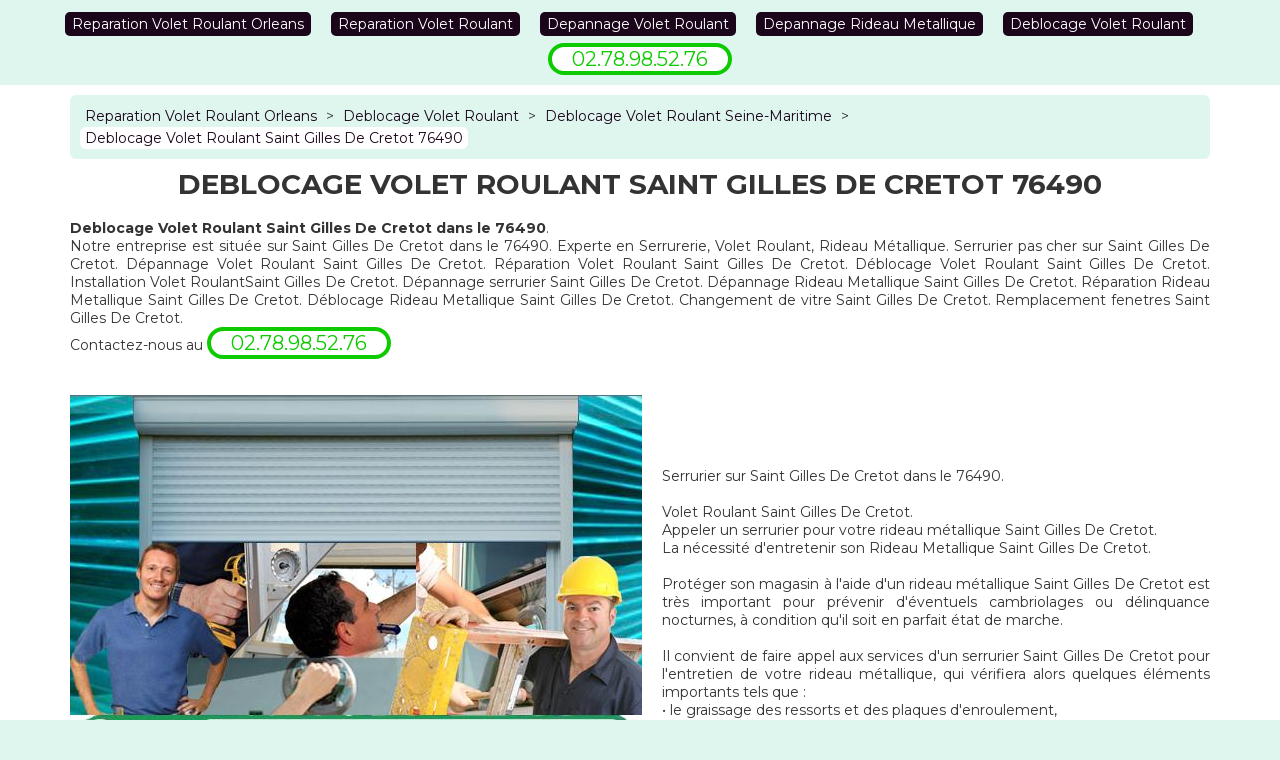

--- FILE ---
content_type: text/html; charset=UTF-8
request_url: http://www.legendes-dhonelo.fr/deblocage-volet-roulant/76-seine-maritime/76490-saint-gilles-de-cretot
body_size: 6393
content:
<!DOCTYPE html>
<html lang = "fr" xmlns="http://www.w3.org/1999/xhtml" prefix="og: http://ogp.me/ns#">
<head>
<meta charset="utf-8">
<meta name="viewport" content="width=device-width, initial-scale=1">
<meta http-equiv="X-UA-Compatible" content="IE=edge">
<!--[if lt IE 9]>
<script type="text/javascript" src="https://html5shiv.googlecode.com/svn/trunk/html5.js"></script>
<![endif]-->
<link rel="image_src" href="http://www.legendes-dhonelo.fr/images/deblocage-volet-roulant-saint-gilles-de-cretot-76490.jpg">
<link type="image/x-icon" rel="shortcut icon" href="favicon.ico">
<link type="text/css" rel="stylesheet" href="https://maxcdn.bootstrapcdn.com/bootstrap/3.3.7/css/bootstrap.min.css">
<title>Deblocage Volet Roulant Saint Gilles De Cretot 76490. Tél : 02.78.98.52.76</title>
<meta name="apple-mobile-web-app-capable" content="yes">
<link type="text/css" rel="stylesheet" href="https://fonts.googleapis.com/css?family=Montserrat:400,700">
<link type="text/css" rel="stylesheet" href="http://www.legendes-dhonelo.fr/theme.css">
<meta name="google-site-verification" content="ZM6qDzETLamSbFeqCCncQkqs0q6xzEK7tyz5MjoT-w4">
<meta name="description" content="Deblocage Volet Roulant Saint Gilles De Cretot">
<script type="text/javascript">
function clickIE4() {
if (event.button == 2) {
return false;
}
}
function clickNS4(e) {
if (document.layers || document.getElementById && !document.all) {
if (e.which == 2 || e.which == 3) {
return false;
}
}
}
if (document.layers) {
document.captureEvents(Event.MOUSEDOWN);
document.onmousedown = clickNS4;
} else if (document.all && !document.getElementById) {
document.onmousedown = clickIE4;
}
document.oncontextmenu = new Function("return false")
</script><link rel="apple-touch-icon-precomposed" href="apple.png">
<link rel="image_src" href="videos/deblocage-volet-roulant-saint-gilles-de-cretot-76490.flv">
<link rel="schema.DC" href="http://purl.org/dc/elements/1.1/">
<meta name="DC.title" content="Deblocage Volet Roulant Saint Gilles De Cretot 76490">
<meta name="DC.description" content="Deblocage Volet Roulant Saint Gilles De Cretot">
<meta name="DC.language" scheme="ISO639-1" content="fr">
<meta name="DC.identifier" content="http://www.legendes-dhonelo.fr/">
</head>
<body>
<header>
<div class="container">
<nav class = "row">
<ul>
<li><a href="http://www.legendes-dhonelo.fr/">Reparation Volet Roulant Orleans</a></li>
<li><a href="http://www.legendes-dhonelo.fr/reparation-volet-roulant">Reparation Volet Roulant</a></li>
<li><a href="http://www.legendes-dhonelo.fr/depannage-volet-roulant">Depannage Volet Roulant</a></li>
<li><a href="http://www.legendes-dhonelo.fr/depannage-rideau-metallique">Depannage Rideau Metallique</a></li>
<li><a href="http://www.legendes-dhonelo.fr/deblocage-volet-roulant">Deblocage Volet Roulant</a></li>
</ul>
</nav>

<div class = "phone">02.78.98.52.76</div>
</div>
</header>
<section>
<div class="container">
<div id = "breadcrumb">
<div itemscope itemtype="http://data-vocabulary.org/Breadcrumb">
<a href="http://www.legendes-dhonelo.fr/" itemprop="url">
<span itemprop="title">Reparation Volet Roulant Orleans</span>
</a>
</div>
<div class = "navigation-pipe">&gt;</div>
<div itemscope itemtype="http://data-vocabulary.org/Breadcrumb">
<a href="http://www.legendes-dhonelo.fr/deblocage-volet-roulant" itemprop="url">
<span itemprop="title">Deblocage Volet Roulant</span>
</a>
</div>
<div class = "navigation-pipe">&gt;</div>
<div itemscope itemtype="http://data-vocabulary.org/Breadcrumb">
<a href="http://www.legendes-dhonelo.fr/deblocage-volet-roulant/76-seine-maritime" itemprop="url">
<span itemprop="title">Deblocage Volet Roulant Seine-Maritime</span>
</a>
</div>
<div class = "navigation-pipe">&gt;</div>
<div class = "last" itemscope itemtype="http://data-vocabulary.org/Breadcrumb">
<a href="http://www.legendes-dhonelo.fr/deblocage-volet-roulant/76-seine-maritime/76490-saint-gilles-de-cretot" itemprop="url">
<span itemprop="title">Deblocage Volet Roulant Saint Gilles De Cretot 76490</span>
</a>
</div>

</div>
<div id = "content" class = "clearfix">
<div itemscope itemtype="http://schema.org/Article">
<h1 itemprop="name">Deblocage Volet Roulant Saint Gilles De Cretot 76490</h1>
<div itemprop="image" itemscope itemtype="https://schema.org/ImageObject"><meta itemprop="url" content="http://www.legendes-dhonelo.fr/images/deblocage-volet-roulant-saint-gilles-de-cretot-76490.jpg"><meta itemprop="width" content="572"><meta itemprop="height" content="460"></div><div itemprop="mainEntityOfPage"><b>Deblocage Volet Roulant Saint Gilles De Cretot dans le 76490</b>. <br>
Notre entreprise est située sur Saint Gilles De Cretot dans le 76490. Experte en Serrurerie, Volet Roulant, Rideau Métallique.
Serrurier pas cher sur Saint Gilles De Cretot.
Dépannage Volet Roulant Saint Gilles De Cretot. Réparation Volet Roulant Saint Gilles De Cretot. Déblocage Volet Roulant Saint Gilles De Cretot. Installation Volet RoulantSaint Gilles De Cretot. Dépannage serrurier Saint Gilles De Cretot. Dépannage Rideau Metallique Saint Gilles De Cretot. Réparation Rideau Metallique Saint Gilles De Cretot. Déblocage Rideau Metallique Saint Gilles De Cretot. Changement de vitre Saint Gilles De Cretot. Remplacement fenetres Saint Gilles De Cretot. 
<br>
Contactez-nous au <span class = "phone">02.78.98.52.76</span><br><br><br> <div class = "img-container"><img src = "http://www.legendes-dhonelo.fr/images/deblocage-volet-roulant-saint-gilles-de-cretot-76490.jpg" alt = "Deblocage Volet Roulant Saint Gilles De Cretot 76490" /></div><br><br><br><br>

Serrurier sur  Saint Gilles De Cretot dans le 76490. <br><br>
Volet Roulant Saint Gilles De Cretot. <br>

Appeler un serrurier pour votre rideau métallique Saint Gilles De Cretot. <br>
La nécessité d'entretenir son Rideau Metallique Saint Gilles De Cretot.<br><br>



Protéger son magasin à l'aide d'un rideau métallique Saint Gilles De Cretot est très important pour prévenir d'éventuels cambriolages ou délinquance nocturnes, à condition qu'il soit en parfait état de marche. <br><br>

Il convient de faire appel aux  services d'un serrurier Saint Gilles De Cretot pour l'entretien de votre rideau métallique, qui vérifiera alors quelques éléments importants tels que : <br>
•	le graissage des ressorts et des plaques d'enroulement, <br>
•	le mécanisme de motorisation, <br>
•	les lames de votre rideau, <br>


Si votre rideau couvre la devanture de votre commerce, il peut devenir dangereux pour vos clients et devenir votre responsabilité en cas d'accidents, s'il est mal entretenu. <br><br>

Depannage Rideau Metallique par un professionnel Saint Gilles De Cretot.<br>



Vous arrivez sur votre lieu de travail et ne parvenez pas à ouvrir votre rideau metallique Saint Gilles De Cretot ? Vous apercevez qu'une lame de votre rideau est abîmée, affectant l'image de votre établissement mais surtout à votre sécurité ? <br><br>

Les dommages|endommagements|détériorations] nécessitant de prendre contact avec un professionnel pour une mission "Depannage Rideau Metallique Saint Gilles De Cretot" sont multiples : <br>
•	réparation voire changement de sa motorisation
•	déblocage du rideau Saint Gilles De Cretot.<br>
•	changement d'une lame ou du tablier, en cas de dommage. <br>
•	révision pour répondre aux normes de sécurité européennes. <br>
•	remise en état de l'axe du rideau metallique Saint Gilles De Cretot.<br>
•	modification de la serrure Saint Gilles De Cretot.<br><br>


Remplacement Rideau Metallique Saint Gilles De Cretot : une affaire de professionnel en serrurerie Saint Gilles De Cretot.<br><br>



Quel que soit le besoin que vous affrontez avec votre rideau métallique Saint Gilles De Cretot, ne tentez pas de le résoudre seul, risquant alors d'être en danger ainsi que vos clients, en ne réussissant pas à le réparer voire en accentuant le problème. <br>

Le service de Réparation Rideau Métallique Saint Gilles De Cretot est effectué par des techniciens Saint Gilles De Cretot qui ont les compétences, le matériel adéquat et l'expérience nécessaires à ce genre de travaux. <br>
Par exemple, si vous avez coincé la clé dans la serrure en voulant Saint Gilles De Cretot  monter votre rideau metallique, le serrurier pourra la débloquer grâce à l'utilisation d'un passe spécial, voire changer le bloc serrure si le morceau ne peut être débloqué, suite à ses premières vérifications. <br><br>

De même, si vous observez que votre rideau penche, seul un serrurier expérimenté pourra constater le problème et agir en conséquence : <br>
•	remise à niveau de l'axe, <br>
•	changement du système d'équilibrage, <br>
•	vérification|analyse|constatation] des articulations, <br>
•	changement de lames endommagées
•	etc. <br><br>


Formés sur tous types de rideaux, nos techniciens sauront régler votre problème et dans les plus brefs délais, afin de vous permettre de reprendre au plus vite votre activité. <br><br>


Comptez sur des techniciens  expérimentés pour l'assemblage, le remplacement Saint Gilles De Cretot  (lames, grilles, moteur, axe, etc.) et l'entretien de votre rideau métallique Saint Gilles De Cretot avec un travail de qualité et une sécurité garantie. <br><br>


Prix volet roulant aluminium electrique Saint Gilles De Cretot. Tarif rideau metallique Saint Gilles De Cretot 76490 Saint Gilles De Cretot. Volet roulant de toit Saint Gilles De Cretot. Portes et fenetres en pvc Saint Gilles De Cretot. Volet roulant anti effraction Saint Gilles De Cretot. Volet éléctrique Saint Gilles De Cretot. Volets roulants alu Saint Gilles De Cretot. Pose de fenetre Saint Gilles De Cretot. Volets roulant sur mesure Saint Gilles De Cretot. Volets roulant pas cher Saint Gilles De Cretot 76490 Saint Gilles De Cretot. Volet roulant bubendorff solaire Saint Gilles De Cretot. Volet roulant automatique Saint Gilles De Cretot. Réparation volet roulant Saint Gilles De Cretot 76490 Saint Gilles De Cretot. Tarif volet roulant electrique Saint Gilles De Cretot. Prix fenetre pvc Saint Gilles De Cretot. Tarif vitrerie Saint Gilles De Cretot. Portes fenêtres pvc Saint Gilles De Cretot. Vitrier Saint Gilles De Cretot 76490 Saint Gilles De Cretot. Pose volet roulant manuel Saint Gilles De Cretot. Volet roulant electrique pvc Saint Gilles De Cretot. Prix volets roulant Saint Gilles De Cretot. Tarif volet roulant Saint Gilles De Cretot. Volet roulant alu electrique Saint Gilles De Cretot.  Porte rideaux metallique Saint Gilles De Cretot 76490 Saint Gilles De Cretot. Volet roulant Saint Gilles De Cretot. Prix de volet roulant electrique Saint Gilles De Cretot. Volet roulant rénovation aluminium Saint Gilles De Cretot. Prix volets alu Saint Gilles De Cretot. Pose volet roulant Saint Gilles De Cretot. Pose porte fenetre Saint Gilles De Cretot. Volet électrique prix Saint Gilles De Cretot. Volet roulant électrique sur mesure Saint Gilles De Cretot. Prix volet pvc Saint Gilles De Cretot. Tablier volet roulant Saint Gilles De Cretot. Prix volet roulant electrique aluminium Saint Gilles De Cretot. Prix fenetre pvc avec volet roulant Saint Gilles De Cretot. Volet electrique roulant Saint Gilles De Cretot. Volets roulant bubendorff Saint Gilles De Cretot 76490 Saint Gilles De Cretot. Prix moteur volet roulant Saint Gilles De Cretot 76490 Saint Gilles De Cretot. Volet roulant bubendorf Saint Gilles De Cretot. Prix installation volet roulant electrique Saint Gilles De Cretot 76490 Saint Gilles De Cretot. Volets roulants électriques Saint Gilles De Cretot. Volets roulants électriques sur mesure Saint Gilles De Cretot. Volets roulants bubendorff prix Saint Gilles De Cretot. Prix des volets roulants aluminium Saint Gilles De Cretot. Volet roulant electrique renovation Saint Gilles De Cretot. Portes fenetres alu Saint Gilles De Cretot. Pose de volets roulants Saint Gilles De Cretot. Renovation fenetre double vitrage Saint Gilles De Cretot. Volet roulant motorisé prix Saint Gilles De Cretot. Volet roulant pvc pas cher Saint Gilles De Cretot. Tablier de volet roulant pvc Saint Gilles De Cretot. Réparateur volet roulant Saint Gilles De Cretot 76490 Saint Gilles De Cretot. Volets roulants motorisés Saint Gilles De Cretot. Vitres Saint Gilles De Cretot. Prix volet roulant électrique Saint Gilles De Cretot. Volet roulant pvc electrique Saint Gilles De Cretot. Volet roulant porte entree Saint Gilles De Cretot. Prix volet roulant pvc Saint Gilles De Cretot. Prix volet roulant Saint Gilles De Cretot. Réparation volets roulants Saint Gilles De Cretot 76490 Saint Gilles De Cretot. Prix de volets roulants Saint Gilles De Cretot. Prix des volets roulants électriques Saint Gilles De Cretot. Volet roulant alu pas cher Saint Gilles De Cretot. Volet roulant sans fil Saint Gilles De Cretot. Store volet roulant Saint Gilles De Cretot. Volets roulants pas cher Saint Gilles De Cretot. Rénovation volet roulant Saint Gilles De Cretot. Volet roulant réparation Saint Gilles De Cretot. Volet roulant porte fenetre Saint Gilles De Cretot. Tablier volet roulant pvc Saint Gilles De Cretot. Volets roulants en aluminium Saint Gilles De Cretot. Volet roulant de porte Saint Gilles De Cretot. Volet roulant pvc manuel Saint Gilles De Cretot. Pose de fenetre pvc Saint Gilles De Cretot. Rideau metallique electrique Saint Gilles De Cretot 76490 Saint Gilles De Cretot. Pose fenetre pvc neuf Saint Gilles De Cretot. Pose rideau metallique Saint Gilles De Cretot. Volet roulant electrique pas cher Saint Gilles De Cretot. Tablier alu volet roulant Saint Gilles De Cretot. Portes en pvc Saint Gilles De Cretot. Volets roulant electrique Saint Gilles De Cretot 76490 Saint Gilles De Cretot. Prix pose volet roulant Saint Gilles De Cretot 76490 Saint Gilles De Cretot. Prix volets roulants aluminium electriques Saint Gilles De Cretot. Pose de fenetre en renovation Saint Gilles De Cretot. Volet roulant rénovation Saint Gilles De Cretot. Volet roulant sécurité Saint Gilles De Cretot. Renovation porte fenetre Saint Gilles De Cretot. <br><br>Prix volet roulant bubendorff Saint Gilles De Cretot. Prix fenetre pvc renovation Saint Gilles De Cretot. Stores venitiens Saint Gilles De Cretot. Prix volets roulants alu Saint Gilles De Cretot. Volets roulants électriques prix Saint Gilles De Cretot. Volet roulant alu Saint Gilles De Cretot. Volet roulant solaire bubendorff Saint Gilles De Cretot. Vitrage Saint Gilles De Cretot. Pose de volet roulant Saint Gilles De Cretot. Volet roulant electriques Saint Gilles De Cretot. Volet roulant moteur Saint Gilles De Cretot. Porte sectionnelle industrielle Saint Gilles De Cretot. Volet roulant electrique aluminium Saint Gilles De Cretot. Prix de volets roulants electriques Saint Gilles De Cretot. Tarif fenetre pvc Saint Gilles De Cretot. Rideau metallique industriel Saint Gilles De Cretot 76490 Saint Gilles De Cretot. Volets roulants alu sur mesure Saint Gilles De Cretot. <br>Volet roulant tarif Saint Gilles De Cretot 76490 Saint Gilles De Cretot. Rideaux metallique magasin Saint Gilles De Cretot 76490 Saint Gilles De Cretot. Volets roulants pvc Saint Gilles De Cretot. Pose volet roulant electrique Saint Gilles De Cretot. Volet roulants electrique Saint Gilles De Cretot 76490 Saint Gilles De Cretot. Telecommande bubendorff Saint Gilles De Cretot. Poser volet roulant Saint Gilles De Cretot. Volets roulant electrique prix Saint Gilles De Cretot 76490 Saint Gilles De Cretot. Vitre sur mesure Saint Gilles De Cretot. Renovation fenetre pvc Saint Gilles De Cretot. Pose volets roulants Saint Gilles De Cretot. Pose fenetre Saint Gilles De Cretot. Volet roulant bubendorff Saint Gilles De Cretot. Vitrerie Saint Gilles De Cretot. Volet roulant motorisé Saint Gilles De Cretot. Telecommande rideau metallique Saint Gilles De Cretot. Volet roulant electrique alu Saint Gilles De Cretot. Prix des volets roulants electrique Saint Gilles De Cretot. Prix volet roulant manuel Saint Gilles De Cretot. Remplacement double vitrage Saint Gilles De Cretot 76490 Saint Gilles De Cretot. Volet roulants pvc Saint Gilles De Cretot 76490 Saint Gilles De Cretot. Prix de volet roulant Saint Gilles De Cretot. Volet roulant garage Saint Gilles De Cretot. Pose fenetre pvc Saint Gilles De Cretot. Prix volet roulant sur mesure Saint Gilles De Cretot. Prix volets roulants Saint Gilles De Cretot. Volet roulant en aluminium Saint Gilles De Cretot. Prix volets bois Saint Gilles De Cretot. Reparation rideau metallique Saint Gilles De Cretot 76490 Saint Gilles De Cretot. Volet roulant alu electrique sur mesure Saint Gilles De Cretot. Volet roulant motorisé sur mesure Saint Gilles De Cretot. Volet roulant bloqué Saint Gilles De Cretot. Prix volet roulant pvc electrique Saint Gilles De Cretot. Prix volet roulant solaire bubendorff Saint Gilles De Cretot. Volet roulant alu sur mesure Saint Gilles De Cretot. Reparation volet roulant electrique Saint Gilles De Cretot 76490 Saint Gilles De Cretot. Prix volet roulant alu electrique Saint Gilles De Cretot. <br><br>  Saint Gilles De Cretot. Rideau metallique tarif Saint Gilles De Cretot 76490 Saint Gilles De Cretot. Volet roulant pour porte fenetre Saint Gilles De Cretot. Volet roulants bubendorff Saint Gilles De Cretot 76490 Saint Gilles De Cretot. Reparer volet roulant electrique Saint Gilles De Cretot 76490 Saint Gilles De Cretot. Prix moteur volet roulant bubendorff Saint Gilles De Cretot 76490 Saint Gilles De Cretot. Tbs volet roulant Saint Gilles De Cretot. Volets roulants électriques alu Saint Gilles De Cretot. Rideau metallique garage Saint Gilles De Cretot 76490 Saint Gilles De Cretot. Renovation fenetre Saint Gilles De Cretot. Volets roulants alu prix Saint Gilles De Cretot. Volets roulant aluminium electrique Saint Gilles De Cretot 76490 Saint Gilles De Cretot. Volets roulants électrique Saint Gilles De Cretot. Volet roulant moins cher Saint Gilles De Cretot. Prix volets roulants pvc Saint Gilles De Cretot. Tarifs volets roulants Saint Gilles De Cretot 76490 Saint Gilles De Cretot. Rideau metallique sur mesure Saint Gilles De Cretot 76490 Saint Gilles De Cretot. Prix fenetre sur mesure Saint Gilles De Cretot. Volet roulant électrique extérieur Saint Gilles De Cretot. Volet roulant baie vitrée Saint Gilles De Cretot. Volets roulants alu ou pvc Saint Gilles De Cretot. Prix tablier volet roulant Saint Gilles De Cretot 76490 Saint Gilles De Cretot. Volet roulant éléctrique Saint Gilles De Cretot. Rideau métallique Saint Gilles De Cretot 76490 Saint Gilles De Cretot. Volet roulant acier Saint Gilles De Cretot. Volet roulants electriques Saint Gilles De Cretot 76490 Saint Gilles De Cretot. Volet roulant aluminium sur mesure Saint Gilles De Cretot. Pose de volet roulant electrique Saint Gilles De Cretot. Remplacement moteur volet roulant Saint Gilles De Cretot 76490 Saint Gilles De Cretot. Volet roulant électrique prix Saint Gilles De Cretot. Volet bubendorff Saint Gilles De Cretot. Tablier de volet roulant Saint Gilles De Cretot. Pose de porte fenetre Saint Gilles De Cretot. Prix volets pvc Saint Gilles De Cretot. Prix des volets roulants Saint Gilles De Cretot. Tablier de volet roulant alu Saint Gilles De Cretot. Volets roulant pvc Saint Gilles De Cretot. Prix volet bois Saint Gilles De Cretot. Volets roulants Saint Gilles De Cretot. Volets roulants prix Saint Gilles De Cretot. Prix volet alu Saint Gilles De Cretot 76490 Saint Gilles De Cretot. Rideau metallique prix Saint Gilles De Cretot 76490 Saint Gilles De Cretot. Prix motorisation volet roulant Saint Gilles De Cretot 76490 Saint Gilles De Cretot. Store roulant Saint Gilles De Cretot. Volet roulant en alu Saint Gilles De Cretot. Prix moyen volet roulant Saint Gilles De Cretot 76490 Saint Gilles De Cretot. Volet roulant rénovation sur mesure Saint Gilles De Cretot. Volet roulant alu ou pvc Saint Gilles De Cretot. Prix volet roulant motorisé Saint Gilles De Cretot. Volet roulant aluminium electrique Saint Gilles De Cretot. Volet roulant pour porte de garage Saint Gilles De Cretot. Promo volet roulant Saint Gilles De Cretot. <br>Rideau roulant Saint Gilles De Cretot 76490 Saint Gilles De Cretot. Prix volet aluminium Saint Gilles De Cretot. <br> Volet roulant aluminium prix Saint Gilles De Cretot. Volet roulant aluminium Saint Gilles De Cretot. Prix volet roulant aluminium Saint Gilles De Cretot. Volet roulant porte de garage Saint Gilles De Cretot. Probleme rideau metallique Saint Gilles De Cretot 76490 Saint Gilles De Cretot. Volet roulant monobloc Saint Gilles De Cretot. Volet roulant pas cher Saint Gilles De Cretot. Prix volets roulants électriques Saint Gilles De Cretot. Réparer volet roulant Saint Gilles De Cretot 76490 Saint Gilles De Cretot. Store électrique Saint Gilles De Cretot. Volet roulant bubendorff prix Saint Gilles De Cretot. Volet roulant pvc sur mesure Saint Gilles De Cretot. Telecommande volet roulant bubendorff Saint Gilles De Cretot. Volet roulant discount Saint Gilles De Cretot. Portes de garage Saint Gilles De Cretot. Tablier volet roulant alu Saint Gilles De Cretot. Volet roulant cassé Saint Gilles De Cretot. Volet roulant de renovation Saint Gilles De Cretot. Volet roulant alu motorisé Saint Gilles De Cretot. Volets roulants bubendorff Saint Gilles De Cretot. Volet roulant motorisé pas cher Saint Gilles De Cretot. <br>Prix moteur volet roulant electrique Saint Gilles De Cretot 76490 Saint Gilles De Cretot. Volets roulant aluminium Saint Gilles De Cretot 76490 Saint Gilles De Cretot. <br>Porte volet roulant Saint Gilles De Cretot. Volet roulant fenêtre Saint Gilles De Cretot. Volets roulant electriques Saint Gilles De Cretot 76490 Saint Gilles De Cretot. Prix volet roulant alu Saint Gilles De Cretot. Volet roulant électrique bubendorff Saint Gilles De Cretot. Volet roulant de garage Saint Gilles De Cretot. Volet roulant pour porte Saint Gilles De Cretot. Volets roulants électriques bubendorff Saint Gilles De Cretot. Volet roulant pvc ou alu Saint Gilles De Cretot. Remplacement volet roulant Saint Gilles De Cretot 76490

</div>
<meta content="Daniel Brunso" itemprop="author">
<div itemscope itemprop="publisher" itemtype="http://schema.org/Organization">
<meta content="Daniel Brunso" itemprop="name">
<div itemprop="logo" itemscope itemtype="https://schema.org/ImageObject">
<meta itemprop="url" content="http://www.legendes-dhonelo.fr/images/deblocage-volet-roulant-saint-gilles-de-cretot-76490.jpg">
</div>
<div itemprop="address" itemscope itemtype="http://schema.org/PostalAddress">
<meta itemprop="name" content="Reparation Volet Roulant">
<meta itemprop="streetAddress" content="Avenue Gaston Galloux">
<meta itemprop="postalCode" content="76490">
<meta itemprop="addressLocality" content="Saint Gilles De Cretot">
<meta itemprop="addressCountry" content="France">
</div>
</div>
<meta content="Deblocage Volet Roulant Saint Gilles De Cretot" itemprop="headline">
<meta content="2017-07-30" itemprop="datePublished">
<meta content="2017-08-01" itemprop="dateModified">

<div class = "clearfix"></div>
</div>
<div itemscope itemtype="http://schema.org/Service">
<span itemprop="areaServed" itemscope itemtype="http://schema.org/State">
<meta itemprop="name" content="Saint Gilles De Cretot 76490">
</span>
<meta itemprop="serviceType" content="Deblocage Volet Roulant Saint Gilles De Cretot 76490">
<div itemprop="hasOfferCatalog" itemscope itemtype="http://schema.org/OfferCatalog">
<div itemprop="itemListElement" itemscope itemtype="http://schema.org/Offer">
<div itemprop="itemOffered" itemscope itemtype="http://schema.org/Service">
<a itemprop="url" href="http://www.legendes-dhonelo.fr/deblocage-volet-roulant/76-seine-maritime/76490-saint-gilles-de-cretot">
<strong itemprop="name">Deblocage Volet Roulant Saint Gilles De Cretot 76490</strong>
</a>
<meta itemprop="description" content="Deblocage Volet Roulant Saint Gilles De Cretot">
</div>
</div>
</div>
<div id = "local" itemprop="provider" itemscope itemtype="http://schema.org/LocalBusiness">
<div id = "ratings">
<span itemprop="aggregateRating" itemscope itemtype="http://schema.org/AggregateRating">
<meta itemprop="worstRating" content = "1" />
<meta itemprop="bestRating" content="5" />
<meta itemprop="reviewCount" content="17" />
<meta itemprop="ratingValue" content="4" />
</span>
<div class="rating" itemprop="review" itemscope itemtype="http://schema.org/Review">
<div class="header">
<span class = "name" itemprop="name">Reparation Volet Roulant</span> par <span class = "author" itemprop="author">Maïssane B.</span> le <time itemprop="datePublished">2016-08-19</time>
<span class = "review-rating" itemprop="reviewRating" itemscope itemtype="http://schema.org/Rating">
<meta itemprop="worstRating" content = "1">
Noté <span itemprop="ratingValue">5</span> / <span itemprop="bestRating">5</span>
</span>
</div>
<p itemprop="description">Dépannage ultra rapide à un tarif classique pour ce genre de prestation</p>
</div>
<div class="rating" itemprop="review" itemscope itemtype="http://schema.org/Review">
<div class="header">
<span class = "name" itemprop="name">Reparation Volet Roulant</span> par <span class = "author" itemprop="author">Titouan C.</span> le <time itemprop="datePublished">2017-01-21</time>
<span class = "review-rating" itemprop="reviewRating" itemscope itemtype="http://schema.org/Rating">
<meta itemprop="worstRating" content = "1">
Noté <span itemprop="ratingValue">5</span> / <span itemprop="bestRating">5</span>
</span>
</div>
<p itemprop="description">Excellente prestation!</p>
</div>
<div class="rating" itemprop="review" itemscope itemtype="http://schema.org/Review">
<div class="header">
<span class = "name" itemprop="name">Reparation Volet Roulant</span> par <span class = "author" itemprop="author">Jeanne L.</span> le <time itemprop="datePublished">2017-03-23</time>
<span class = "review-rating" itemprop="reviewRating" itemscope itemtype="http://schema.org/Rating">
<meta itemprop="worstRating" content = "1">
Noté <span itemprop="ratingValue">5</span> / <span itemprop="bestRating">5</span>
</span>
</div>
<p itemprop="description">Une bonne prestation du depanneur</p>
</div>
<div class="rating" itemprop="review" itemscope itemtype="http://schema.org/Review">
<div class="header">
<span class = "name" itemprop="name">Reparation Volet Roulant</span> par <span class = "author" itemprop="author">Marco C.</span> le <time itemprop="datePublished">2017-03-21</time>
<span class = "review-rating" itemprop="reviewRating" itemscope itemtype="http://schema.org/Rating">
<meta itemprop="worstRating" content = "1">
Noté <span itemprop="ratingValue">5</span> / <span itemprop="bestRating">5</span>
</span>
</div>
<p itemprop="description">Compétence, de la transparence et de l'honnêteté pombier prix raisonnables</p>
</div>
<div class="rating" itemprop="review" itemscope itemtype="http://schema.org/Review">
<div class="header">
<span class = "name" itemprop="name">Reparation Volet Roulant</span> par <span class = "author" itemprop="author">Soren A.</span> le <time itemprop="datePublished">2017-07-17</time>
<span class = "review-rating" itemprop="reviewRating" itemscope itemtype="http://schema.org/Rating">
<meta itemprop="worstRating" content = "1">
Noté <span itemprop="ratingValue">5</span> / <span itemprop="bestRating">5</span>
</span>
</div>
<p itemprop="description">Excellente prestation!</p>
</div>
<div class="rating" itemprop="review" itemscope itemtype="http://schema.org/Review">
<div class="header">
<span class = "name" itemprop="name">Reparation Volet Roulant</span> par <span class = "author" itemprop="author">Lubin F.</span> le <time itemprop="datePublished">2016-10-04</time>
<span class = "review-rating" itemprop="reviewRating" itemscope itemtype="http://schema.org/Rating">
<meta itemprop="worstRating" content = "1">
Noté <span itemprop="ratingValue">5</span> / <span itemprop="bestRating">5</span>
</span>
</div>
<p itemprop="description">La prestation en plomberie demandée et le prix correspond à ce que l'on vous annonce par téléphone</p>
</div>
<div class="rating" itemprop="review" itemscope itemtype="http://schema.org/Review">
<div class="header">
<span class = "name" itemprop="name">Reparation Volet Roulant</span> par <span class = "author" itemprop="author">Linda B.</span> le <time itemprop="datePublished">2017-02-19</time>
<span class = "review-rating" itemprop="reviewRating" itemscope itemtype="http://schema.org/Rating">
<meta itemprop="worstRating" content = "1">
Noté <span itemprop="ratingValue">5</span> / <span itemprop="bestRating">5</span>
</span>
</div>
<p itemprop="description">Remerciement à vous et votre équipe pour un travail bien fait</p>
</div>
<div class="rating" itemprop="review" itemscope itemtype="http://schema.org/Review">
<div class="header">
<span class = "name" itemprop="name">Reparation Volet Roulant</span> par <span class = "author" itemprop="author">Maylis B.</span> le <time itemprop="datePublished">2017-08-01</time>
<span class = "review-rating" itemprop="reviewRating" itemscope itemtype="http://schema.org/Rating">
<meta itemprop="worstRating" content = "1">
Noté <span itemprop="ratingValue">5</span> / <span itemprop="bestRating">5</span>
</span>
</div>
<p itemprop="description">Pourais-je avoir un devis gratuit ?</p>
</div>
<div class="rating" itemprop="review" itemscope itemtype="http://schema.org/Review">
<div class="header">
<span class = "name" itemprop="name">Reparation Volet Roulant</span> par <span class = "author" itemprop="author">Julie B.</span> le <time itemprop="datePublished">2017-06-02</time>
<span class = "review-rating" itemprop="reviewRating" itemscope itemtype="http://schema.org/Rating">
<meta itemprop="worstRating" content = "1">
Noté <span itemprop="ratingValue">4</span> / <span itemprop="bestRating">5</span>
</span>
</div>
<p itemprop="description">bonne qualité de service à la clientèle</p>
</div>
<div class="rating" itemprop="review" itemscope itemtype="http://schema.org/Review">
<div class="header">
<span class = "name" itemprop="name">Reparation Volet Roulant</span> par <span class = "author" itemprop="author">Mina P.</span> le <time itemprop="datePublished">2016-08-22</time>
<span class = "review-rating" itemprop="reviewRating" itemscope itemtype="http://schema.org/Rating">
<meta itemprop="worstRating" content = "1">
Noté <span itemprop="ratingValue">4</span> / <span itemprop="bestRating">5</span>
</span>
</div>
<p itemprop="description">Intervention en moins d'une heure</p>
</div>
<div class="rating" itemprop="review" itemscope itemtype="http://schema.org/Review">
<div class="header">
<span class = "name" itemprop="name">Reparation Volet Roulant</span> par <span class = "author" itemprop="author">Aïda V.</span> le <time itemprop="datePublished">2016-10-26</time>
<span class = "review-rating" itemprop="reviewRating" itemscope itemtype="http://schema.org/Rating">
<meta itemprop="worstRating" content = "1">
Noté <span itemprop="ratingValue">4</span> / <span itemprop="bestRating">5</span>
</span>
</div>
<p itemprop="description">Merci de votre dépannage</p>
</div>
<div class="rating" itemprop="review" itemscope itemtype="http://schema.org/Review">
<div class="header">
<span class = "name" itemprop="name">Reparation Volet Roulant</span> par <span class = "author" itemprop="author">Justin P.</span> le <time itemprop="datePublished">2017-06-27</time>
<span class = "review-rating" itemprop="reviewRating" itemscope itemtype="http://schema.org/Rating">
<meta itemprop="worstRating" content = "1">
Noté <span itemprop="ratingValue">4</span> / <span itemprop="bestRating">5</span>
</span>
</div>
<p itemprop="description">Entièrement satisfaite de l'équipe</p>
</div>
<div class="rating" itemprop="review" itemscope itemtype="http://schema.org/Review">
<div class="header">
<span class = "name" itemprop="name">Reparation Volet Roulant</span> par <span class = "author" itemprop="author">Aliénor P.</span> le <time itemprop="datePublished">2016-12-16</time>
<span class = "review-rating" itemprop="reviewRating" itemscope itemtype="http://schema.org/Rating">
<meta itemprop="worstRating" content = "1">
Noté <span itemprop="ratingValue">3</span> / <span itemprop="bestRating">5</span>
</span>
</div>
<p itemprop="description">Depanneur prix raisonnables</p>
</div>
<div class="rating" itemprop="review" itemscope itemtype="http://schema.org/Review">
<div class="header">
<span class = "name" itemprop="name">Reparation Volet Roulant</span> par <span class = "author" itemprop="author">Assa C.</span> le <time itemprop="datePublished">2017-03-28</time>
<span class = "review-rating" itemprop="reviewRating" itemscope itemtype="http://schema.org/Rating">
<meta itemprop="worstRating" content = "1">
Noté <span itemprop="ratingValue">3</span> / <span itemprop="bestRating">5</span>
</span>
</div>
<p itemprop="description">Excellente qualité globale de la prestation</p>
</div>
<div class="rating" itemprop="review" itemscope itemtype="http://schema.org/Review">
<div class="header">
<span class = "name" itemprop="name">Reparation Volet Roulant</span> par <span class = "author" itemprop="author">Ethan C.</span> le <time itemprop="datePublished">2017-03-09</time>
<span class = "review-rating" itemprop="reviewRating" itemscope itemtype="http://schema.org/Rating">
<meta itemprop="worstRating" content = "1">
Noté <span itemprop="ratingValue">3</span> / <span itemprop="bestRating">5</span>
</span>
</div>
<p itemprop="description">Factures honnêtes</p>
</div>
<div class="rating" itemprop="review" itemscope itemtype="http://schema.org/Review">
<div class="header">
<span class = "name" itemprop="name">Reparation Volet Roulant</span> par <span class = "author" itemprop="author">Zélie B.</span> le <time itemprop="datePublished">2016-12-27</time>
<span class = "review-rating" itemprop="reviewRating" itemscope itemtype="http://schema.org/Rating">
<meta itemprop="worstRating" content = "1">
Noté <span itemprop="ratingValue">3</span> / <span itemprop="bestRating">5</span>
</span>
</div>
<p itemprop="description">Très satisfait de votre prestation, à recommander.</p>
</div>
<div class="rating" itemprop="review" itemscope itemtype="http://schema.org/Review">
<div class="header">
<span class = "name" itemprop="name">Reparation Volet Roulant</span> par <span class = "author" itemprop="author">Emeline J.</span> le <time itemprop="datePublished">2017-07-06</time>
<span class = "review-rating" itemprop="reviewRating" itemscope itemtype="http://schema.org/Rating">
<meta itemprop="worstRating" content = "1">
Noté <span itemprop="ratingValue">3</span> / <span itemprop="bestRating">5</span>
</span>
</div>
<p itemprop="description">Accueil téléphonique trés pro</p>
</div>
<form id = "rating-form" action = "" method = "post">
<fieldset>
<legend>Donnez votre avis</legend>
<div id = "checkform" class="form-group">
<label>Verification </label>
<input type="text" class="form-control" name="checkform" required = "required" value = "1">
</div>
<div class="form-group">
<label>Votre nom</label>
<input type="text" class="form-control" name="lastname" required = "required" value = "">
</div>
<div class="form-group">
<label>Votre prénom</label>
<input type="text" class="form-control" name="firstname" required = "required" value = "">
</div>
<div class="form-group">
<label>Votre note</label>
<select name="rating" class="form-control">
<option value = "1">1/5</option>
<option value = "2">2/5</option>
<option value = "3">3/5</option>
<option value = "4">4/5</option>
<option value = "5" selected = "selected">5/5</option>
</select>
</div>
<div class="form-group">
<label>Votre avis</label>
<textarea class="form-control" name="comment" required = "required"></textarea>
</div>
<div class="text-center">
<input type = "submit" value = "Envoyer">
</div>
</fieldset>
</form>
<script type = "text/javascript">
window.onload = function() {document.getElementById("checkform").remove();};
</script>
</div>
<meta itemprop="currenciesAccepted" content="EUR">
<meta itemprop="paymentAccepted" content="Cash, credit card, cheque">
<meta itemprop="openingHours" content="Mo-Su">
<meta itemprop="name" content="Reparation Volet Roulant">
<div class="text-center" itemprop="description" content="Deblocage Volet Roulant Saint Gilles De Cretot 76490">
<a href = "tel:+332.78.98.52.76" itemprop="telephone">02.78.98.52.76</a>
<div id = "address" itemscope itemtype="http://schema.org/PostalAddress">
<span itemprop="name">Reparation Volet Roulant</span><br>
<span itemprop="streetAddress">Avenue Gaston Galloux</span><br>
<span itemprop="postalCode">76490</span> 
<span itemprop="addressLocality">Saint Gilles De Cretot</span><br>
<span itemprop="addressCountry">France</span>
</div>
<div itemscope itemtype="http://schema.org/Place">
<meta itemprop="name" content="Reparation Volet Roulant">
<div itemprop="geo" itemscope itemtype="http://schema.org/GeoCoordinates">
<meta itemprop="latitude" content="47.880135">
<meta itemprop="longitude" content="1.926513">
</div>
</div>
</div>
</div>

</div>
</div>
</section>
<footer>
<div class = "footer-bottom">
<div class="container">
<nav class = "row">
<ul>
<li><a href="http://www.depannagevoletroulantorleans.revuedeslivres.fr/" target="_blank">Depannage Volet Roulant Orleans</a></li>
</ul>
</nav>

</div>
</div>

</footer>
<script type="text/javascript" src="https://ajax.googleapis.com/ajax/libs/jquery/3.1.0/jquery.min.js"></script>
<script type="text/javascript" src="https://maxcdn.bootstrapcdn.com/bootstrap/3.3.7/js/bootstrap.min.js"></script>
</body>
</html>